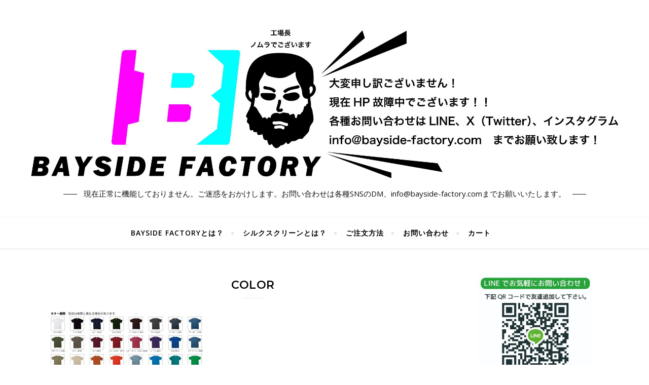

--- FILE ---
content_type: text/html; charset=UTF-8
request_url: https://bayside-factory.com/?attachment_id=1119
body_size: 69007
content:
<!DOCTYPE html>
<html dir="ltr" lang="ja">
<head>
	<meta charset="UTF-8">
	<meta name="viewport" content="width=device-width, initial-scale=1.0" />
	<link rel="profile" href="http://gmpg.org/xfn/11">

<title>color | BAYSIDE FACTORY</title>

		<!-- All in One SEO 4.9.3 - aioseo.com -->
	<meta name="robots" content="max-image-preview:large" />
	<meta name="author" content="test test"/>
	<link rel="canonical" href="https://bayside-factory.com/?attachment_id=1119" />
	<meta name="generator" content="All in One SEO (AIOSEO) 4.9.3" />
		<script type="application/ld+json" class="aioseo-schema">
			{"@context":"https:\/\/schema.org","@graph":[{"@type":"BreadcrumbList","@id":"https:\/\/bayside-factory.com\/?attachment_id=1119#breadcrumblist","itemListElement":[{"@type":"ListItem","@id":"https:\/\/bayside-factory.com#listItem","position":1,"name":"Home","item":"https:\/\/bayside-factory.com","nextItem":{"@type":"ListItem","@id":"https:\/\/bayside-factory.com\/?attachment_id=1119#listItem","name":"color"}},{"@type":"ListItem","@id":"https:\/\/bayside-factory.com\/?attachment_id=1119#listItem","position":2,"name":"color","previousItem":{"@type":"ListItem","@id":"https:\/\/bayside-factory.com#listItem","name":"Home"}}]},{"@type":"ItemPage","@id":"https:\/\/bayside-factory.com\/?attachment_id=1119#itempage","url":"https:\/\/bayside-factory.com\/?attachment_id=1119","name":"color | BAYSIDE FACTORY","inLanguage":"ja","isPartOf":{"@id":"https:\/\/bayside-factory.com\/#website"},"breadcrumb":{"@id":"https:\/\/bayside-factory.com\/?attachment_id=1119#breadcrumblist"},"author":{"@id":"https:\/\/bayside-factory.com\/archives\/author\/wpmaster#author"},"creator":{"@id":"https:\/\/bayside-factory.com\/archives\/author\/wpmaster#author"},"datePublished":"2022-01-02T16:10:11+09:00","dateModified":"2022-01-02T16:10:11+09:00"},{"@type":"Organization","@id":"https:\/\/bayside-factory.com\/#organization","name":"BAYSIDE FACTORY","description":"\u73fe\u5728\u6b63\u5e38\u306b\u6a5f\u80fd\u3057\u3066\u304a\u308a\u307e\u305b\u3093\u3002\u3054\u8ff7\u60d1\u3092\u304a\u304b\u3051\u3057\u307e\u3059\u3002\u304a\u554f\u3044\u5408\u308f\u305b\u306f\u5404\u7a2eSNS\u306eDM\u3001info@bayside-factory.com\u307e\u3067\u304a\u9858\u3044\u3044\u305f\u3057\u307e\u3059\u3002","url":"https:\/\/bayside-factory.com\/","logo":{"@type":"ImageObject","url":"https:\/\/bayside-factory.com\/wp\/wp-content\/uploads\/2024\/03\/cropped-\u30d8\u30c3\u30c0\u30fc\u6545\u969c\u4e2d.jpg","@id":"https:\/\/bayside-factory.com\/?attachment_id=1119\/#organizationLogo","width":2231,"height":604,"caption":"\u5927\u5909\u7533\u3057\u8a33\u3054\u3056\u3044\u307e\u305b\u3093\uff01\u0003\u73fe\u5728HP\u6545\u969c\u4e2d\u3067\u3054\u3056\u3044\u307e\u3059\uff01\uff01\u0003\u5404\u7a2e\u304a\u554f\u3044\u5408\u308f\u305b\u306fLINE\u3001X\uff08Twitter\uff09\u3001\u30a4\u30f3\u30b9\u30bf\u30b0\u30e9\u30e0\u0003info@bayside-factory.com\u3000\u307e\u3067\u304a\u9858\u3044\u81f4\u3057\u307e\u3059\uff01"},"image":{"@id":"https:\/\/bayside-factory.com\/?attachment_id=1119\/#organizationLogo"}},{"@type":"Person","@id":"https:\/\/bayside-factory.com\/archives\/author\/wpmaster#author","url":"https:\/\/bayside-factory.com\/archives\/author\/wpmaster","name":"test test","image":{"@type":"ImageObject","@id":"https:\/\/bayside-factory.com\/?attachment_id=1119#authorImage","url":"https:\/\/secure.gravatar.com\/avatar\/cdea011d195c06aefbe38a5b5cdc064a9dc1554bd41c643f8e11ec406a86a9ed?s=96&d=mm&r=g","width":96,"height":96,"caption":"test test"}},{"@type":"WebSite","@id":"https:\/\/bayside-factory.com\/#website","url":"https:\/\/bayside-factory.com\/","name":"BAYSIDE FACTORY","description":"\u73fe\u5728\u6b63\u5e38\u306b\u6a5f\u80fd\u3057\u3066\u304a\u308a\u307e\u305b\u3093\u3002\u3054\u8ff7\u60d1\u3092\u304a\u304b\u3051\u3057\u307e\u3059\u3002\u304a\u554f\u3044\u5408\u308f\u305b\u306f\u5404\u7a2eSNS\u306eDM\u3001info@bayside-factory.com\u307e\u3067\u304a\u9858\u3044\u3044\u305f\u3057\u307e\u3059\u3002","inLanguage":"ja","publisher":{"@id":"https:\/\/bayside-factory.com\/#organization"}}]}
		</script>
		<!-- All in One SEO -->

<link rel='dns-prefetch' href='//cdn.jsdelivr.net' />
<link rel='dns-prefetch' href='//fonts.googleapis.com' />
<link rel="alternate" type="application/rss+xml" title="BAYSIDE FACTORY &raquo; フィード" href="https://bayside-factory.com/feed" />
<link rel="alternate" type="application/rss+xml" title="BAYSIDE FACTORY &raquo; コメントフィード" href="https://bayside-factory.com/comments/feed" />
<link rel="alternate" title="oEmbed (JSON)" type="application/json+oembed" href="https://bayside-factory.com/wp-json/oembed/1.0/embed?url=https%3A%2F%2Fbayside-factory.com%2F%3Fattachment_id%3D1119" />
<link rel="alternate" title="oEmbed (XML)" type="text/xml+oembed" href="https://bayside-factory.com/wp-json/oembed/1.0/embed?url=https%3A%2F%2Fbayside-factory.com%2F%3Fattachment_id%3D1119&#038;format=xml" />
<style id='wp-img-auto-sizes-contain-inline-css' type='text/css'>
img:is([sizes=auto i],[sizes^="auto," i]){contain-intrinsic-size:3000px 1500px}
/*# sourceURL=wp-img-auto-sizes-contain-inline-css */
</style>
<style id='wp-emoji-styles-inline-css' type='text/css'>

	img.wp-smiley, img.emoji {
		display: inline !important;
		border: none !important;
		box-shadow: none !important;
		height: 1em !important;
		width: 1em !important;
		margin: 0 0.07em !important;
		vertical-align: -0.1em !important;
		background: none !important;
		padding: 0 !important;
	}
/*# sourceURL=wp-emoji-styles-inline-css */
</style>
<link rel='stylesheet' id='wp-block-library-css' href='https://bayside-factory.com/wp/wp-includes/css/dist/block-library/style.min.css?ver=6.9' type='text/css' media='all' />
<style id='global-styles-inline-css' type='text/css'>
:root{--wp--preset--aspect-ratio--square: 1;--wp--preset--aspect-ratio--4-3: 4/3;--wp--preset--aspect-ratio--3-4: 3/4;--wp--preset--aspect-ratio--3-2: 3/2;--wp--preset--aspect-ratio--2-3: 2/3;--wp--preset--aspect-ratio--16-9: 16/9;--wp--preset--aspect-ratio--9-16: 9/16;--wp--preset--color--black: #000000;--wp--preset--color--cyan-bluish-gray: #abb8c3;--wp--preset--color--white: #ffffff;--wp--preset--color--pale-pink: #f78da7;--wp--preset--color--vivid-red: #cf2e2e;--wp--preset--color--luminous-vivid-orange: #ff6900;--wp--preset--color--luminous-vivid-amber: #fcb900;--wp--preset--color--light-green-cyan: #7bdcb5;--wp--preset--color--vivid-green-cyan: #00d084;--wp--preset--color--pale-cyan-blue: #8ed1fc;--wp--preset--color--vivid-cyan-blue: #0693e3;--wp--preset--color--vivid-purple: #9b51e0;--wp--preset--gradient--vivid-cyan-blue-to-vivid-purple: linear-gradient(135deg,rgb(6,147,227) 0%,rgb(155,81,224) 100%);--wp--preset--gradient--light-green-cyan-to-vivid-green-cyan: linear-gradient(135deg,rgb(122,220,180) 0%,rgb(0,208,130) 100%);--wp--preset--gradient--luminous-vivid-amber-to-luminous-vivid-orange: linear-gradient(135deg,rgb(252,185,0) 0%,rgb(255,105,0) 100%);--wp--preset--gradient--luminous-vivid-orange-to-vivid-red: linear-gradient(135deg,rgb(255,105,0) 0%,rgb(207,46,46) 100%);--wp--preset--gradient--very-light-gray-to-cyan-bluish-gray: linear-gradient(135deg,rgb(238,238,238) 0%,rgb(169,184,195) 100%);--wp--preset--gradient--cool-to-warm-spectrum: linear-gradient(135deg,rgb(74,234,220) 0%,rgb(151,120,209) 20%,rgb(207,42,186) 40%,rgb(238,44,130) 60%,rgb(251,105,98) 80%,rgb(254,248,76) 100%);--wp--preset--gradient--blush-light-purple: linear-gradient(135deg,rgb(255,206,236) 0%,rgb(152,150,240) 100%);--wp--preset--gradient--blush-bordeaux: linear-gradient(135deg,rgb(254,205,165) 0%,rgb(254,45,45) 50%,rgb(107,0,62) 100%);--wp--preset--gradient--luminous-dusk: linear-gradient(135deg,rgb(255,203,112) 0%,rgb(199,81,192) 50%,rgb(65,88,208) 100%);--wp--preset--gradient--pale-ocean: linear-gradient(135deg,rgb(255,245,203) 0%,rgb(182,227,212) 50%,rgb(51,167,181) 100%);--wp--preset--gradient--electric-grass: linear-gradient(135deg,rgb(202,248,128) 0%,rgb(113,206,126) 100%);--wp--preset--gradient--midnight: linear-gradient(135deg,rgb(2,3,129) 0%,rgb(40,116,252) 100%);--wp--preset--font-size--small: 13px;--wp--preset--font-size--medium: 20px;--wp--preset--font-size--large: 36px;--wp--preset--font-size--x-large: 42px;--wp--preset--spacing--20: 0.44rem;--wp--preset--spacing--30: 0.67rem;--wp--preset--spacing--40: 1rem;--wp--preset--spacing--50: 1.5rem;--wp--preset--spacing--60: 2.25rem;--wp--preset--spacing--70: 3.38rem;--wp--preset--spacing--80: 5.06rem;--wp--preset--shadow--natural: 6px 6px 9px rgba(0, 0, 0, 0.2);--wp--preset--shadow--deep: 12px 12px 50px rgba(0, 0, 0, 0.4);--wp--preset--shadow--sharp: 6px 6px 0px rgba(0, 0, 0, 0.2);--wp--preset--shadow--outlined: 6px 6px 0px -3px rgb(255, 255, 255), 6px 6px rgb(0, 0, 0);--wp--preset--shadow--crisp: 6px 6px 0px rgb(0, 0, 0);}:where(.is-layout-flex){gap: 0.5em;}:where(.is-layout-grid){gap: 0.5em;}body .is-layout-flex{display: flex;}.is-layout-flex{flex-wrap: wrap;align-items: center;}.is-layout-flex > :is(*, div){margin: 0;}body .is-layout-grid{display: grid;}.is-layout-grid > :is(*, div){margin: 0;}:where(.wp-block-columns.is-layout-flex){gap: 2em;}:where(.wp-block-columns.is-layout-grid){gap: 2em;}:where(.wp-block-post-template.is-layout-flex){gap: 1.25em;}:where(.wp-block-post-template.is-layout-grid){gap: 1.25em;}.has-black-color{color: var(--wp--preset--color--black) !important;}.has-cyan-bluish-gray-color{color: var(--wp--preset--color--cyan-bluish-gray) !important;}.has-white-color{color: var(--wp--preset--color--white) !important;}.has-pale-pink-color{color: var(--wp--preset--color--pale-pink) !important;}.has-vivid-red-color{color: var(--wp--preset--color--vivid-red) !important;}.has-luminous-vivid-orange-color{color: var(--wp--preset--color--luminous-vivid-orange) !important;}.has-luminous-vivid-amber-color{color: var(--wp--preset--color--luminous-vivid-amber) !important;}.has-light-green-cyan-color{color: var(--wp--preset--color--light-green-cyan) !important;}.has-vivid-green-cyan-color{color: var(--wp--preset--color--vivid-green-cyan) !important;}.has-pale-cyan-blue-color{color: var(--wp--preset--color--pale-cyan-blue) !important;}.has-vivid-cyan-blue-color{color: var(--wp--preset--color--vivid-cyan-blue) !important;}.has-vivid-purple-color{color: var(--wp--preset--color--vivid-purple) !important;}.has-black-background-color{background-color: var(--wp--preset--color--black) !important;}.has-cyan-bluish-gray-background-color{background-color: var(--wp--preset--color--cyan-bluish-gray) !important;}.has-white-background-color{background-color: var(--wp--preset--color--white) !important;}.has-pale-pink-background-color{background-color: var(--wp--preset--color--pale-pink) !important;}.has-vivid-red-background-color{background-color: var(--wp--preset--color--vivid-red) !important;}.has-luminous-vivid-orange-background-color{background-color: var(--wp--preset--color--luminous-vivid-orange) !important;}.has-luminous-vivid-amber-background-color{background-color: var(--wp--preset--color--luminous-vivid-amber) !important;}.has-light-green-cyan-background-color{background-color: var(--wp--preset--color--light-green-cyan) !important;}.has-vivid-green-cyan-background-color{background-color: var(--wp--preset--color--vivid-green-cyan) !important;}.has-pale-cyan-blue-background-color{background-color: var(--wp--preset--color--pale-cyan-blue) !important;}.has-vivid-cyan-blue-background-color{background-color: var(--wp--preset--color--vivid-cyan-blue) !important;}.has-vivid-purple-background-color{background-color: var(--wp--preset--color--vivid-purple) !important;}.has-black-border-color{border-color: var(--wp--preset--color--black) !important;}.has-cyan-bluish-gray-border-color{border-color: var(--wp--preset--color--cyan-bluish-gray) !important;}.has-white-border-color{border-color: var(--wp--preset--color--white) !important;}.has-pale-pink-border-color{border-color: var(--wp--preset--color--pale-pink) !important;}.has-vivid-red-border-color{border-color: var(--wp--preset--color--vivid-red) !important;}.has-luminous-vivid-orange-border-color{border-color: var(--wp--preset--color--luminous-vivid-orange) !important;}.has-luminous-vivid-amber-border-color{border-color: var(--wp--preset--color--luminous-vivid-amber) !important;}.has-light-green-cyan-border-color{border-color: var(--wp--preset--color--light-green-cyan) !important;}.has-vivid-green-cyan-border-color{border-color: var(--wp--preset--color--vivid-green-cyan) !important;}.has-pale-cyan-blue-border-color{border-color: var(--wp--preset--color--pale-cyan-blue) !important;}.has-vivid-cyan-blue-border-color{border-color: var(--wp--preset--color--vivid-cyan-blue) !important;}.has-vivid-purple-border-color{border-color: var(--wp--preset--color--vivid-purple) !important;}.has-vivid-cyan-blue-to-vivid-purple-gradient-background{background: var(--wp--preset--gradient--vivid-cyan-blue-to-vivid-purple) !important;}.has-light-green-cyan-to-vivid-green-cyan-gradient-background{background: var(--wp--preset--gradient--light-green-cyan-to-vivid-green-cyan) !important;}.has-luminous-vivid-amber-to-luminous-vivid-orange-gradient-background{background: var(--wp--preset--gradient--luminous-vivid-amber-to-luminous-vivid-orange) !important;}.has-luminous-vivid-orange-to-vivid-red-gradient-background{background: var(--wp--preset--gradient--luminous-vivid-orange-to-vivid-red) !important;}.has-very-light-gray-to-cyan-bluish-gray-gradient-background{background: var(--wp--preset--gradient--very-light-gray-to-cyan-bluish-gray) !important;}.has-cool-to-warm-spectrum-gradient-background{background: var(--wp--preset--gradient--cool-to-warm-spectrum) !important;}.has-blush-light-purple-gradient-background{background: var(--wp--preset--gradient--blush-light-purple) !important;}.has-blush-bordeaux-gradient-background{background: var(--wp--preset--gradient--blush-bordeaux) !important;}.has-luminous-dusk-gradient-background{background: var(--wp--preset--gradient--luminous-dusk) !important;}.has-pale-ocean-gradient-background{background: var(--wp--preset--gradient--pale-ocean) !important;}.has-electric-grass-gradient-background{background: var(--wp--preset--gradient--electric-grass) !important;}.has-midnight-gradient-background{background: var(--wp--preset--gradient--midnight) !important;}.has-small-font-size{font-size: var(--wp--preset--font-size--small) !important;}.has-medium-font-size{font-size: var(--wp--preset--font-size--medium) !important;}.has-large-font-size{font-size: var(--wp--preset--font-size--large) !important;}.has-x-large-font-size{font-size: var(--wp--preset--font-size--x-large) !important;}
/*# sourceURL=global-styles-inline-css */
</style>

<style id='classic-theme-styles-inline-css' type='text/css'>
/*! This file is auto-generated */
.wp-block-button__link{color:#fff;background-color:#32373c;border-radius:9999px;box-shadow:none;text-decoration:none;padding:calc(.667em + 2px) calc(1.333em + 2px);font-size:1.125em}.wp-block-file__button{background:#32373c;color:#fff;text-decoration:none}
/*# sourceURL=/wp-includes/css/classic-themes.min.css */
</style>
<link rel='stylesheet' id='wpdm-fonticon-css' href='https://bayside-factory.com/wp/wp-content/plugins/download-manager/assets/wpdm-iconfont/css/wpdm-icons.css?ver=6.9' type='text/css' media='all' />
<link rel='stylesheet' id='wpdm-front-css' href='https://bayside-factory.com/wp/wp-content/plugins/download-manager/assets/css/front.min.css?ver=6.9' type='text/css' media='all' />
<link rel='stylesheet' id='woocommerce-layout-css' href='https://bayside-factory.com/wp/wp-content/plugins/woocommerce/assets/css/woocommerce-layout.css?ver=7.6.1' type='text/css' media='all' />
<link rel='stylesheet' id='woocommerce-smallscreen-css' href='https://bayside-factory.com/wp/wp-content/plugins/woocommerce/assets/css/woocommerce-smallscreen.css?ver=7.6.1' type='text/css' media='only screen and (max-width: 768px)' />
<link rel='stylesheet' id='woocommerce-general-css' href='https://bayside-factory.com/wp/wp-content/plugins/woocommerce/assets/css/woocommerce.css?ver=7.6.1' type='text/css' media='all' />
<style id='woocommerce-inline-inline-css' type='text/css'>
.woocommerce form .form-row .required { visibility: visible; }
/*# sourceURL=woocommerce-inline-inline-css */
</style>
<link rel='stylesheet' id='bard-style-css' href='https://bayside-factory.com/wp/wp-content/themes/bard/style.css?ver=1.4.9.8' type='text/css' media='all' />
<link rel='stylesheet' id='fontawesome-css' href='https://bayside-factory.com/wp/wp-content/themes/bard/assets/css/fontawesome/all.min.css?ver=6.9' type='text/css' media='all' />
<link rel='stylesheet' id='fontello-css' href='https://bayside-factory.com/wp/wp-content/themes/bard/assets/css/fontello.css?ver=6.9' type='text/css' media='all' />
<link rel='stylesheet' id='slick-css' href='https://bayside-factory.com/wp/wp-content/themes/bard/assets/css/slick.css?ver=6.9' type='text/css' media='all' />
<link rel='stylesheet' id='scrollbar-css' href='https://bayside-factory.com/wp/wp-content/themes/bard/assets/css/perfect-scrollbar.css?ver=6.9' type='text/css' media='all' />
<link rel='stylesheet' id='bard-woocommerce-css' href='https://bayside-factory.com/wp/wp-content/themes/bard/assets/css/woocommerce.css?ver=6.9' type='text/css' media='all' />
<link rel='stylesheet' id='bard-responsive-css' href='https://bayside-factory.com/wp/wp-content/themes/bard/assets/css/responsive.css?ver=6.9' type='text/css' media='all' />
<link rel='stylesheet' id='bard-montserratr-font-css' href='//fonts.googleapis.com/css?family=Montserrat%3A300%2C300i%2C400%2C400i%2C500%2C500i%2C600%2C600i%2C700%2C700i&#038;ver=1.0.0' type='text/css' media='all' />
<link rel='stylesheet' id='bard-opensans-font-css' href='//fonts.googleapis.com/css?family=Open+Sans%3A400%2C400i%2C600%2C600i%2C700%2C700i&#038;ver=1.0.0' type='text/css' media='all' />
<link rel='stylesheet' id='bard-arizonia-font-css' href='//fonts.googleapis.com/css?family=Arizonia%3A300%2C300i%2C400%2C400i%2C500%2C500i%2C600%2C600i%2C700%2C700i&#038;ver=1.0.0' type='text/css' media='all' />
<script type="text/javascript" src="https://bayside-factory.com/wp/wp-includes/js/jquery/jquery.min.js?ver=3.7.1" id="jquery-core-js"></script>
<script type="text/javascript" src="https://bayside-factory.com/wp/wp-includes/js/jquery/jquery-migrate.min.js?ver=3.4.1" id="jquery-migrate-js"></script>
<script type="text/javascript" src="https://bayside-factory.com/wp/wp-content/plugins/download-manager/assets/js/wpdm.min.js?ver=6.9" id="wpdm-frontend-js-js"></script>
<script type="text/javascript" id="wpdm-frontjs-js-extra">
/* <![CDATA[ */
var wpdm_url = {"home":"https://bayside-factory.com/","site":"https://bayside-factory.com/wp/","ajax":"https://bayside-factory.com/wp/wp-admin/admin-ajax.php"};
var wpdm_js = {"spinner":"\u003Ci class=\"wpdm-icon wpdm-sun wpdm-spin\"\u003E\u003C/i\u003E","client_id":"7aaf7c19f6f7a8bda13db07954cc6be4"};
var wpdm_strings = {"pass_var":"\u30d1\u30b9\u30ef\u30fc\u30c9\u78ba\u8a8d\u5b8c\u4e86 !","pass_var_q":"\u30c0\u30a6\u30f3\u30ed\u30fc\u30c9\u3092\u958b\u59cb\u3059\u308b\u306b\u306f\u3001\u6b21\u306e\u30dc\u30bf\u30f3\u3092\u30af\u30ea\u30c3\u30af\u3057\u3066\u304f\u3060\u3055\u3044\u3002","start_dl":"\u30c0\u30a6\u30f3\u30ed\u30fc\u30c9\u958b\u59cb"};
//# sourceURL=wpdm-frontjs-js-extra
/* ]]> */
</script>
<script type="text/javascript" src="https://bayside-factory.com/wp/wp-content/plugins/download-manager/assets/js/front.min.js?ver=3.3.40" id="wpdm-frontjs-js"></script>
<link rel="https://api.w.org/" href="https://bayside-factory.com/wp-json/" /><link rel="alternate" title="JSON" type="application/json" href="https://bayside-factory.com/wp-json/wp/v2/media/1119" /><link rel="EditURI" type="application/rsd+xml" title="RSD" href="https://bayside-factory.com/wp/xmlrpc.php?rsd" />
<meta name="generator" content="WordPress 6.9" />
<meta name="generator" content="WooCommerce 7.6.1" />
<link rel='shortlink' href='https://bayside-factory.com/?p=1119' />
<style id="bard_dynamic_css">body {background-color: #ffffff;}#top-bar {background-color: #ffffff;}#top-bar a {color: #000000;}#top-bar a:hover,#top-bar li.current-menu-item > a,#top-bar li.current-menu-ancestor > a,#top-bar .sub-menu li.current-menu-item > a,#top-bar .sub-menu li.current-menu-ancestor> a {color: #00a9ff;}#top-menu .sub-menu,#top-menu .sub-menu a {background-color: #ffffff;border-color: rgba(0,0,0, 0.05);}.header-logo a,.site-description,.header-socials-icon {color: #111;}.site-description:before,.site-description:after {background: #111;}.header-logo a:hover,.header-socials-icon:hover {color: #111111;}.entry-header {background-color: #ffffff;}#main-nav {background-color: #ffffff;box-shadow: 0px 1px 5px rgba(0,0,0, 0.1);}#main-nav a,#main-nav i,#main-nav #s {color: #000000;}.main-nav-sidebar div span,.sidebar-alt-close-btn span,.btn-tooltip {background-color: #000000;}.btn-tooltip:before {border-top-color: #000000;}#main-nav a:hover,#main-nav i:hover,#main-nav li.current-menu-item > a,#main-nav li.current-menu-ancestor > a,#main-nav .sub-menu li.current-menu-item > a,#main-nav .sub-menu li.current-menu-ancestor > a {color: #00a9ff;}.main-nav-sidebar:hover div span {background-color: #00a9ff;}#main-menu .sub-menu,#main-menu .sub-menu a {background-color: #ffffff;border-color: rgba(0,0,0, 0.05);}#main-nav #s {background-color: #ffffff;}#main-nav #s::-webkit-input-placeholder { /* Chrome/Opera/Safari */color: rgba(0,0,0, 0.7);}#main-nav #s::-moz-placeholder { /* Firefox 19+ */color: rgba(0,0,0, 0.7);}#main-nav #s:-ms-input-placeholder { /* IE 10+ */color: rgba(0,0,0, 0.7);}#main-nav #s:-moz-placeholder { /* Firefox 18- */color: rgba(0,0,0, 0.7);}/* Background */.sidebar-alt,.main-content,.featured-slider-area,#featured-links,.page-content select,.page-content input,.page-content textarea {background-color: #ffffff;}.featured-link .cv-inner {border-color: rgba(255,255,255, 0.4);}.featured-link:hover .cv-inner {border-color: rgba(255,255,255, 0.8);}#featured-links h6 {background-color: #ffffff;color: #000000;}/* Text */.page-content,.page-content select,.page-content input,.page-content textarea,.page-content .post-author a,.page-content .bard-widget a,.page-content .comment-author {color: #464646;}/* Title */.page-content h1,.page-content h2,.page-content h3,.page-content h4,.page-content h5,.page-content h6,.page-content .post-title a,.page-content .post-author a,.page-content .author-description h3 a,.page-content .related-posts h5 a,.page-content .blog-pagination .previous-page a,.page-content .blog-pagination .next-page a,blockquote,.page-content .post-share a,.page-content .read-more a {color: #030303;}.widget_wysija .widget-title h4:after {background-color: #030303;}.page-content .read-more a:hover,.page-content .post-title a:hover {color: rgba(3,3,3, 0.75);}/* Meta */.page-content .post-author,.page-content .post-comments,.page-content .post-date,.page-content .post-meta,.page-content .post-meta a,.page-content .related-post-date,.page-content .comment-meta a,.page-content .author-share a,.page-content .post-tags a,.page-content .tagcloud a,.widget_categories li,.widget_archive li,.ahse-subscribe-box p,.rpwwt-post-author,.rpwwt-post-categories,.rpwwt-post-date,.rpwwt-post-comments-number,.copyright-info,#page-footer .copyright-info a,.footer-menu-container,#page-footer .footer-menu-container a,.single-navigation span,.comment-notes {color: #a1a1a1;}.page-content input::-webkit-input-placeholder { /* Chrome/Opera/Safari */color: #a1a1a1;}.page-content input::-moz-placeholder { /* Firefox 19+ */color: #a1a1a1;}.page-content input:-ms-input-placeholder { /* IE 10+ */color: #a1a1a1;}.page-content input:-moz-placeholder { /* Firefox 18- */color: #a1a1a1;}/* Accent */a,.post-categories,#page-wrap .bard-widget.widget_text a,.scrolltop,.required {color: #00a9ff;}/* Disable TMP.page-content .elementor a,.page-content .elementor a:hover {color: inherit;}*/.ps-container > .ps-scrollbar-y-rail > .ps-scrollbar-y,.read-more a:after {background: #00a9ff;}a:hover,.scrolltop:hover {color: rgba(0,169,255, 0.8);}blockquote {border-color: #00a9ff;}.widget-title h4 {border-top-color: #00a9ff;}/* Selection */::-moz-selection {color: #ffffff;background: #00a9ff;}::selection {color: #ffffff;background: #00a9ff;}/* Border */.page-content .post-footer,.blog-list-style,.page-content .author-description,.page-content .related-posts,.page-content .entry-comments,.page-content .bard-widget li,.page-content #wp-calendar,.page-content #wp-calendar caption,.page-content #wp-calendar tbody td,.page-content .widget_nav_menu li a,.page-content .tagcloud a,.page-content select,.page-content input,.page-content textarea,.post-tags a,.gallery-caption,.wp-caption-text,table tr,table th,table td,pre,.single-navigation {border-color: #e8e8e8;}#main-menu > li:after,.border-divider,hr {background-color: #e8e8e8;}/* Buttons */.widget_search .svg-fa-wrap,.widget_search #searchsubmit,.wp-block-search button,.page-content .submit,.page-content .blog-pagination.numeric a,.page-content .post-password-form input[type="submit"],.page-content .wpcf7 [type="submit"] {color: #ffffff;background-color: #333333;}.page-content .submit:hover,.page-content .blog-pagination.numeric a:hover,.page-content .blog-pagination.numeric span,.page-content .bard-subscribe-box input[type="submit"],.page-content .widget_wysija input[type="submit"],.page-content .post-password-form input[type="submit"]:hover,.page-content .wpcf7 [type="submit"]:hover {color: #ffffff;background-color: #00a9ff;}/* Image Overlay */.image-overlay,#infscr-loading,.page-content h4.image-overlay {color: #ffffff;background-color: rgba(73,73,73, 0.2);}.image-overlay a,.post-slider .prev-arrow,.post-slider .next-arrow,.page-content .image-overlay a,#featured-slider .slider-dots {color: #ffffff;}.slide-caption {background: rgba(255,255,255, 0.95);}#featured-slider .prev-arrow,#featured-slider .next-arrow,#featured-slider .slick-active,.slider-title:after {background: #ffffff;}.footer-socials,.footer-widgets {background: #ffffff;}.instagram-title {background: rgba(255,255,255, 0.85);}#page-footer,#page-footer a,#page-footer select,#page-footer input,#page-footer textarea {color: #222222;}#page-footer #s::-webkit-input-placeholder { /* Chrome/Opera/Safari */color: #222222;}#page-footer #s::-moz-placeholder { /* Firefox 19+ */color: #222222;}#page-footer #s:-ms-input-placeholder { /* IE 10+ */color: #222222;}#page-footer #s:-moz-placeholder { /* Firefox 18- */color: #222222;}/* Title */#page-footer h1,#page-footer h2,#page-footer h3,#page-footer h4,#page-footer h5,#page-footer h6,#page-footer .footer-socials a{color: #111111;}#page-footer a:hover {color: #00a9ff;}/* Border */#page-footer a,#page-footer .bard-widget li,#page-footer #wp-calendar,#page-footer #wp-calendar caption,#page-footer #wp-calendar tbody td,#page-footer .widget_nav_menu li a,#page-footer select,#page-footer input,#page-footer textarea,#page-footer .widget-title h4:before,#page-footer .widget-title h4:after,.alt-widget-title,.footer-widgets {border-color: #e8e8e8;}.sticky,.footer-copyright,.bard-widget.widget_wysija {background-color: #f6f6f6;}.bard-preloader-wrap {background-color: #ffffff;}.boxed-wrapper {max-width: 1160px;}.sidebar-alt {max-width: 320px;left: -320px; padding: 85px 35px 0px;}.sidebar-left,.sidebar-right {width: 282px;}.main-container {width: calc(100% - 282px);width: -webkit-calc(100% - 282px);}#top-bar > div,#main-nav > div,#featured-links,.main-content,.page-footer-inner,.featured-slider-area.boxed-wrapper {padding-left: 40px;padding-right: 40px;}.bard-instagram-widget #sb_instagram {max-width: none !important;}.bard-instagram-widget #sbi_images {display: -webkit-box;display: -ms-flexbox;display: flex;}.bard-instagram-widget #sbi_images .sbi_photo {height: auto !important;}.bard-instagram-widget #sbi_images .sbi_photo img {display: block !important;}.bard-widget #sbi_images .sbi_photo {height: auto !important;}.bard-widget #sbi_images .sbi_photo img {display: block !important;}@media screen and ( max-width: 979px ) {.top-bar-socials {float: none !important;}.top-bar-socials a {line-height: 40px !important;}}.entry-header {height: 450px;background-image: url();background-size: cover;}.entry-header {background-position: center center;}.logo-img {max-width: 1200px;}#main-nav {text-align: center;}.main-nav-icons {position: absolute;top: 0px;right: 40px;z-index: 2;}.main-nav-buttons {position: absolute;top: 0px;left: 40px;z-index: 1;}#main-menu {padding-left: 0 !important;}#featured-links .featured-link {margin-right: 25px;}#featured-links .featured-link:last-of-type {margin-right: 0;}#featured-links .featured-link {width: calc( (100% - -25px) / 0 - 1px);width: -webkit-calc( (100% - -25px) / 0- 1px);}.featured-link:nth-child(1) .cv-inner {display: none;}.featured-link:nth-child(2) .cv-inner {display: none;}.featured-link:nth-child(3) .cv-inner {display: none;}.blog-grid > li {display: inline-block;vertical-align: top;margin-right: 32px;margin-bottom: 35px;}.blog-grid > li.blog-grid-style {width: calc((100% - 32px ) /2 - 1px);width: -webkit-calc((100% - 32px ) /2 - 1px);}@media screen and ( min-width: 979px ) {.blog-grid > .blog-list-style:nth-last-of-type(-n+1) {margin-bottom: 0;}.blog-grid > .blog-grid-style:nth-last-of-type(-n+2) { margin-bottom: 0;}}@media screen and ( max-width: 640px ) {.blog-grid > li:nth-last-of-type(-n+1) {margin-bottom: 0;}}.blog-grid > li:nth-of-type(2n+2) {margin-right: 0;}.sidebar-right {padding-left: 32px;}@media screen and ( max-width: 768px ) {#featured-links {display: none;}}@media screen and ( max-width: 640px ) {.related-posts {display: none;}}.header-logo a {font-family: 'Arizonia';}#top-menu li a {font-family: 'Open Sans';}#main-menu li a {font-family: 'Open Sans';}#mobile-menu li {font-family: 'Open Sans';}#top-menu li a,#main-menu li a,#mobile-menu li {text-transform: uppercase;}.footer-widgets .page-footer-inner > .bard-widget {width: 30%;margin-right: 5%;}.footer-widgets .page-footer-inner > .bard-widget:nth-child(3n+3) {margin-right: 0;}.footer-widgets .page-footer-inner > .bard-widget:nth-child(3n+4) {clear: both;}.woocommerce div.product .stock,.woocommerce div.product p.price,.woocommerce div.product span.price,.woocommerce ul.products li.product .price,.woocommerce-Reviews .woocommerce-review__author,.woocommerce form .form-row .required,.woocommerce form .form-row.woocommerce-invalid label,.woocommerce .page-content div.product .woocommerce-tabs ul.tabs li a {color: #464646;}.woocommerce a.remove:hover {color: #464646 !important;}.woocommerce a.remove,.woocommerce .product_meta,.page-content .woocommerce-breadcrumb,.page-content .woocommerce-review-link,.page-content .woocommerce-breadcrumb a,.page-content .woocommerce-MyAccount-navigation-link a,.woocommerce .woocommerce-info:before,.woocommerce .page-content .woocommerce-result-count,.woocommerce-page .page-content .woocommerce-result-count,.woocommerce-Reviews .woocommerce-review__published-date,.woocommerce .product_list_widget .quantity,.woocommerce .widget_products .amount,.woocommerce .widget_price_filter .price_slider_amount,.woocommerce .widget_recently_viewed_products .amount,.woocommerce .widget_top_rated_products .amount,.woocommerce .widget_recent_reviews .reviewer {color: #a1a1a1;}.woocommerce a.remove {color: #a1a1a1 !important;}p.demo_store,.woocommerce-store-notice,.woocommerce span.onsale { background-color: #00a9ff;}.woocommerce .star-rating::before,.woocommerce .star-rating span::before,.woocommerce .page-content ul.products li.product .button,.page-content .woocommerce ul.products li.product .button,.page-content .woocommerce-MyAccount-navigation-link.is-active a,.page-content .woocommerce-MyAccount-navigation-link a:hover,.woocommerce-message::before { color: #00a9ff;}.woocommerce form.login,.woocommerce form.register,.woocommerce-account fieldset,.woocommerce form.checkout_coupon,.woocommerce .woocommerce-info,.woocommerce .woocommerce-error,.woocommerce .woocommerce-message,.woocommerce .widget_shopping_cart .total,.woocommerce.widget_shopping_cart .total,.woocommerce-Reviews .comment_container,.woocommerce-cart #payment ul.payment_methods,#add_payment_method #payment ul.payment_methods,.woocommerce-checkout #payment ul.payment_methods,.woocommerce div.product .woocommerce-tabs ul.tabs::before,.woocommerce div.product .woocommerce-tabs ul.tabs::after,.woocommerce div.product .woocommerce-tabs ul.tabs li,.woocommerce .woocommerce-MyAccount-navigation-link,.select2-container--default .select2-selection--single {border-color: #e8e8e8;}.woocommerce-cart #payment,#add_payment_method #payment,.woocommerce-checkout #payment,.woocommerce .woocommerce-info,.woocommerce .woocommerce-error,.woocommerce .woocommerce-message,.woocommerce div.product .woocommerce-tabs ul.tabs li {background-color: rgba(232,232,232, 0.3);}.woocommerce-cart #payment div.payment_box::before,#add_payment_method #payment div.payment_box::before,.woocommerce-checkout #payment div.payment_box::before {border-color: rgba(232,232,232, 0.5);}.woocommerce-cart #payment div.payment_box,#add_payment_method #payment div.payment_box,.woocommerce-checkout #payment div.payment_box {background-color: rgba(232,232,232, 0.5);}.page-content .woocommerce input.button,.page-content .woocommerce a.button,.page-content .woocommerce a.button.alt,.page-content .woocommerce button.button.alt,.page-content .woocommerce input.button.alt,.page-content .woocommerce #respond input#submit.alt,.woocommerce .page-content .widget_product_search input[type="submit"],.woocommerce .page-content .woocommerce-message .button,.woocommerce .page-content a.button.alt,.woocommerce .page-content button.button.alt,.woocommerce .page-content #respond input#submit,.woocommerce .page-content .widget_price_filter .button,.woocommerce .page-content .woocommerce-message .button,.woocommerce-page .page-content .woocommerce-message .button {color: #ffffff;background-color: #333333;}.page-content .woocommerce input.button:hover,.page-content .woocommerce a.button:hover,.page-content .woocommerce a.button.alt:hover,.page-content .woocommerce button.button.alt:hover,.page-content .woocommerce input.button.alt:hover,.page-content .woocommerce #respond input#submit.alt:hover,.woocommerce .page-content .woocommerce-message .button:hover,.woocommerce .page-content a.button.alt:hover,.woocommerce .page-content button.button.alt:hover,.woocommerce .page-content #respond input#submit:hover,.woocommerce .page-content .widget_price_filter .button:hover,.woocommerce .page-content .woocommerce-message .button:hover,.woocommerce-page .page-content .woocommerce-message .button:hover {color: #ffffff;background-color: #00a9ff;}#loadFacebookG{width:35px;height:35px;display:block;position:relative;margin:auto}.facebook_blockG{background-color:#00a9ff;border:1px solid #00a9ff;float:left;height:25px;margin-left:2px;width:7px;opacity:.1;animation-name:bounceG;-o-animation-name:bounceG;-ms-animation-name:bounceG;-webkit-animation-name:bounceG;-moz-animation-name:bounceG;animation-duration:1.235s;-o-animation-duration:1.235s;-ms-animation-duration:1.235s;-webkit-animation-duration:1.235s;-moz-animation-duration:1.235s;animation-iteration-count:infinite;-o-animation-iteration-count:infinite;-ms-animation-iteration-count:infinite;-webkit-animation-iteration-count:infinite;-moz-animation-iteration-count:infinite;animation-direction:normal;-o-animation-direction:normal;-ms-animation-direction:normal;-webkit-animation-direction:normal;-moz-animation-direction:normal;transform:scale(0.7);-o-transform:scale(0.7);-ms-transform:scale(0.7);-webkit-transform:scale(0.7);-moz-transform:scale(0.7)}#blockG_1{animation-delay:.3695s;-o-animation-delay:.3695s;-ms-animation-delay:.3695s;-webkit-animation-delay:.3695s;-moz-animation-delay:.3695s}#blockG_2{animation-delay:.496s;-o-animation-delay:.496s;-ms-animation-delay:.496s;-webkit-animation-delay:.496s;-moz-animation-delay:.496s}#blockG_3{animation-delay:.6125s;-o-animation-delay:.6125s;-ms-animation-delay:.6125s;-webkit-animation-delay:.6125s;-moz-animation-delay:.6125s}@keyframes bounceG{0%{transform:scale(1.2);opacity:1}100%{transform:scale(0.7);opacity:.1}}@-o-keyframes bounceG{0%{-o-transform:scale(1.2);opacity:1}100%{-o-transform:scale(0.7);opacity:.1}}@-ms-keyframes bounceG{0%{-ms-transform:scale(1.2);opacity:1}100%{-ms-transform:scale(0.7);opacity:.1}}@-webkit-keyframes bounceG{0%{-webkit-transform:scale(1.2);opacity:1}100%{-webkit-transform:scale(0.7);opacity:.1}}@-moz-keyframes bounceG{0%{-moz-transform:scale(1.2);opacity:1}100%{-moz-transform:scale(0.7);opacity:.1}}</style>	<noscript><style>.woocommerce-product-gallery{ opacity: 1 !important; }</style></noscript>
	<link rel="icon" href="https://bayside-factory.com/wp/wp-content/uploads/2018/08/cropped-BSF-TOP-32x32.png" sizes="32x32" />
<link rel="icon" href="https://bayside-factory.com/wp/wp-content/uploads/2018/08/cropped-BSF-TOP-192x192.png" sizes="192x192" />
<link rel="apple-touch-icon" href="https://bayside-factory.com/wp/wp-content/uploads/2018/08/cropped-BSF-TOP-180x180.png" />
<meta name="msapplication-TileImage" content="https://bayside-factory.com/wp/wp-content/uploads/2018/08/cropped-BSF-TOP-270x270.png" />
		<style type="text/css" id="wp-custom-css">
			.alpha a:hover img {
  opacity: 0.7;
  filter: alpha(opacity=70);
  -ms-filter: "alpha(opacity=70)";
}
img:hover {
   opacity: 0.75; /* 25％ほど透明にする */
}
		</style>
		<style id="kirki-inline-styles"></style><meta name="generator" content="WordPress Download Manager 3.3.40" />
                <style>
        /* WPDM Link Template Styles */        </style>
                <style>

            :root {
                --color-primary: #4a8eff;
                --color-primary-rgb: 74, 142, 255;
                --color-primary-hover: #5998ff;
                --color-primary-active: #3281ff;
                --clr-sec: #6c757d;
                --clr-sec-rgb: 108, 117, 125;
                --clr-sec-hover: #6c757d;
                --clr-sec-active: #6c757d;
                --color-secondary: #6c757d;
                --color-secondary-rgb: 108, 117, 125;
                --color-secondary-hover: #6c757d;
                --color-secondary-active: #6c757d;
                --color-success: #018e11;
                --color-success-rgb: 1, 142, 17;
                --color-success-hover: #0aad01;
                --color-success-active: #0c8c01;
                --color-info: #2CA8FF;
                --color-info-rgb: 44, 168, 255;
                --color-info-hover: #2CA8FF;
                --color-info-active: #2CA8FF;
                --color-warning: #FFB236;
                --color-warning-rgb: 255, 178, 54;
                --color-warning-hover: #FFB236;
                --color-warning-active: #FFB236;
                --color-danger: #ff5062;
                --color-danger-rgb: 255, 80, 98;
                --color-danger-hover: #ff5062;
                --color-danger-active: #ff5062;
                --color-green: #30b570;
                --color-blue: #0073ff;
                --color-purple: #8557D3;
                --color-red: #ff5062;
                --color-muted: rgba(69, 89, 122, 0.6);
                --wpdm-font: "Sen", -apple-system, BlinkMacSystemFont, "Segoe UI", Roboto, Helvetica, Arial, sans-serif, "Apple Color Emoji", "Segoe UI Emoji", "Segoe UI Symbol";
            }

            .wpdm-download-link.btn.btn-primary {
                border-radius: 4px;
            }


        </style>
        </head>

<body class="attachment wp-singular attachment-template-default single single-attachment postid-1119 attachmentid-1119 attachment-jpeg wp-custom-logo wp-embed-responsive wp-theme-bard theme-bard woocommerce-no-js metaslider-plugin">
	
	<!-- Preloader -->
	
	<!-- Page Wrapper -->
	<div id="page-wrap">

		<!-- Boxed Wrapper -->
		<div id="page-header" >

		
	<div class="entry-header" data-parallax="" data-image="">
		<div class="cv-outer">
		<div class="cv-inner">

			<div class="header-logo">
				
					
					<a href="https://bayside-factory.com/" title="BAYSIDE FACTORY" class="logo-img">
						<img src="https://bayside-factory.com/wp/wp-content/uploads/2024/03/cropped-ヘッダー故障中.jpg" width="2231" height="604" alt="BAYSIDE FACTORY">
					</a>

								
								
								<p class="site-description">現在正常に機能しておりません。ご迷惑をおかけします。お問い合わせは各種SNSのDM、info@bayside-factory.comまでお願いいたします。</p>
								
			</div>

			
		</div>
		</div>
	</div>

	
<div id="main-nav" class="clear-fix">

	<div class="boxed-wrapper">	
		
		<div class="main-nav-buttons">

			<!-- Alt Sidebar Icon -->
			
			<!-- Random Post Button -->			
						
		</div>

		<!-- Icons -->
		<div class="main-nav-icons">
					</div>


		<!-- Mobile Menu Button -->
		<span class="mobile-menu-btn">
			<i class="fas fa-chevron-down"></i>
		</span>

		<nav class="main-menu-container"><ul id="main-menu" class=""><li id="menu-item-209" class="menu-item menu-item-type-post_type menu-item-object-page menu-item-209"><a href="https://bayside-factory.com/bayside-factory%e3%81%a8%e3%81%af%ef%bc%9f">BAYSIDE FACTORYとは？</a></li>
<li id="menu-item-711" class="menu-item menu-item-type-post_type menu-item-object-page menu-item-711"><a href="https://bayside-factory.com/%e3%82%b7%e3%83%ab%e3%82%af%e3%82%b9%e3%82%af%e3%83%aa%e3%83%bc%e3%83%b3%e3%81%a8%e3%81%af%ef%bc%9f">シルクスクリーンとは？</a></li>
<li id="menu-item-210" class="menu-item menu-item-type-post_type menu-item-object-page menu-item-210"><a href="https://bayside-factory.com/%e3%81%94%e6%b3%a8%e6%96%87%e6%96%b9%e6%b3%95">ご注文方法</a></li>
<li id="menu-item-214" class="menu-item menu-item-type-post_type menu-item-object-page menu-item-214"><a href="https://bayside-factory.com/%e3%81%8a%e5%95%8f%e3%81%84%e5%90%88%e3%82%8f%e3%81%9b">お問い合わせ</a></li>
<li id="menu-item-657" class="menu-item menu-item-type-post_type menu-item-object-page menu-item-657"><a href="https://bayside-factory.com/cart">カート</a></li>
</ul></nav><nav class="mobile-menu-container"><ul id="mobile-menu" class=""><li class="menu-item menu-item-type-post_type menu-item-object-page menu-item-209"><a href="https://bayside-factory.com/bayside-factory%e3%81%a8%e3%81%af%ef%bc%9f">BAYSIDE FACTORYとは？</a></li>
<li class="menu-item menu-item-type-post_type menu-item-object-page menu-item-711"><a href="https://bayside-factory.com/%e3%82%b7%e3%83%ab%e3%82%af%e3%82%b9%e3%82%af%e3%83%aa%e3%83%bc%e3%83%b3%e3%81%a8%e3%81%af%ef%bc%9f">シルクスクリーンとは？</a></li>
<li class="menu-item menu-item-type-post_type menu-item-object-page menu-item-210"><a href="https://bayside-factory.com/%e3%81%94%e6%b3%a8%e6%96%87%e6%96%b9%e6%b3%95">ご注文方法</a></li>
<li class="menu-item menu-item-type-post_type menu-item-object-page menu-item-214"><a href="https://bayside-factory.com/%e3%81%8a%e5%95%8f%e3%81%84%e5%90%88%e3%82%8f%e3%81%9b">お問い合わせ</a></li>
<li class="menu-item menu-item-type-post_type menu-item-object-page menu-item-657"><a href="https://bayside-factory.com/cart">カート</a></li>
 </ul></nav>
	</div>

</div><!-- #main-nav -->


		</div><!-- .boxed-wrapper -->

		<!-- Page Content -->
		<div class="page-content">
			
			
<!-- Page Content -->
<div class="main-content clear-fix boxed-wrapper" data-sidebar-sticky="">


	
	<!-- Main Container -->
	<div class="main-container">

		<article id="post-1119" class="post-1119 attachment type-attachment status-inherit hentry">

	

		<div class="post-media">
			</div>
	
	<header class="post-header">

				<div class="post-categories"></div>
		
				<h1 class="post-title">color</h1>
				
		<span class="border-divider"></span>

		<div class="post-meta clear-fix">
					</span>
		
	</header>

	<div class="post-content">

		<p class="attachment"><a href='https://bayside-factory.com/wp/wp-content/uploads/2022/01/color-9-scaled.jpg'><img fetchpriority="high" decoding="async" width="300" height="227" src="https://bayside-factory.com/wp/wp-content/uploads/2022/01/color-9-300x227.jpg" class="attachment-medium size-medium" alt="" srcset="https://bayside-factory.com/wp/wp-content/uploads/2022/01/color-9-300x227.jpg 300w, https://bayside-factory.com/wp/wp-content/uploads/2022/01/color-9-scaled-600x454.jpg 600w, https://bayside-factory.com/wp/wp-content/uploads/2022/01/color-9-1024x776.jpg 1024w, https://bayside-factory.com/wp/wp-content/uploads/2022/01/color-9-768x582.jpg 768w, https://bayside-factory.com/wp/wp-content/uploads/2022/01/color-9-1536x1163.jpg 1536w, https://bayside-factory.com/wp/wp-content/uploads/2022/01/color-9-2048x1551.jpg 2048w, https://bayside-factory.com/wp/wp-content/uploads/2022/01/color-9-1140x863.jpg 1140w, https://bayside-factory.com/wp/wp-content/uploads/2022/01/color-9-500x380.jpg 500w, https://bayside-factory.com/wp/wp-content/uploads/2022/01/color-9-800x606.jpg 800w" sizes="(max-width: 300px) 100vw, 300px" /></a></p>
	</div>

	<footer class="post-footer">

		
		
				
	</footer>


</article>
<div class="single-navigation">
	<!-- Previous Post -->
	
	<!-- Next Post -->
	</div>
	</div><!-- .main-container -->


	
<div class="sidebar-right-wrap">
	<aside class="sidebar-right">
		<div id="text-4" class="bard-widget widget_text">			<div class="textwidget"><p><img loading="lazy" decoding="async" class="aligncenter wp-image-876 " src="https://bayside-factory.com/wp/wp-content/uploads/2020/07/line-qrcode.jpg" alt="" width="229" height="209" /></p>
</div>
		</div><div id="text-3" class="bard-widget widget_text"><div class="widget-title"><h4>BRAND</h4></div>			<div class="textwidget"><div class="alpha"><center><a href="https://bayside-factory.com/archives/576"><img loading="lazy" decoding="async" class="size-full wp-image-569 aligncenter" src="https://bayside-factory.com/wp/wp-content/uploads/2018/10/unitedathlelogo.jpg" alt="" width="300" height="83" /></a></center><a href="https://bayside-factory.com/archives/574"><img loading="lazy" decoding="async" class="size-full wp-image-572 aligncenter" src="https://bayside-factory.com/wp/wp-content/uploads/2018/10/GILDAN_LOGO.jpg" alt="" width="500" height="200" srcset="https://bayside-factory.com/wp/wp-content/uploads/2018/10/GILDAN_LOGO.jpg 500w, https://bayside-factory.com/wp/wp-content/uploads/2018/10/GILDAN_LOGO-300x120.jpg 300w" sizes="auto, (max-width: 500px) 100vw, 500px" /></a><a href="https://bayside-factory.com/プリント-製版　価格表"><img loading="lazy" decoding="async" class="size-full wp-image-587 aligncenter" src="https://bayside-factory.com/wp/wp-content/uploads/2018/10/p-kakaku-banner.png" alt="" width="501" height="201" srcset="https://bayside-factory.com/wp/wp-content/uploads/2018/10/p-kakaku-banner.png 501w, https://bayside-factory.com/wp/wp-content/uploads/2018/10/p-kakaku-banner-300x120.png 300w, https://bayside-factory.com/wp/wp-content/uploads/2018/10/p-kakaku-banner-500x201.png 500w" sizes="auto, (max-width: 501px) 100vw, 501px" /></a><a href="https://bayside-factory.com/テンプレートダウンロード"><img loading="lazy" decoding="async" class="size-full wp-image-618 aligncenter" src="https://bayside-factory.com/wp/wp-content/uploads/2018/10/template-banner.jpg" alt="" width="500" height="200" srcset="https://bayside-factory.com/wp/wp-content/uploads/2018/10/template-banner.jpg 500w, https://bayside-factory.com/wp/wp-content/uploads/2018/10/template-banner-300x120.jpg 300w" sizes="auto, (max-width: 500px) 100vw, 500px" /></a></div>
<div><a href="https://bayside-factory.com/プリントサイズ"><img loading="lazy" decoding="async" class="alignnone size-full wp-image-689" src="https://bayside-factory.com/wp/wp-content/uploads/2018/11/printsize-banner.jpg" alt="" width="500" height="200" srcset="https://bayside-factory.com/wp/wp-content/uploads/2018/11/printsize-banner.jpg 500w, https://bayside-factory.com/wp/wp-content/uploads/2018/11/printsize-banner-300x120.jpg 300w" sizes="auto, (max-width: 500px) 100vw, 500px" /></a></div>
<div><a href="https://bayside-factory.com/プリントカラー"><img loading="lazy" decoding="async" class="aligncenter size-full wp-image-730" src="https://bayside-factory.com/wp/wp-content/uploads/2018/11/print_color_banner.jpg" alt="" width="500" height="200" srcset="https://bayside-factory.com/wp/wp-content/uploads/2018/11/print_color_banner.jpg 500w, https://bayside-factory.com/wp/wp-content/uploads/2018/11/print_color_banner-300x120.jpg 300w" sizes="auto, (max-width: 500px) 100vw, 500px" /></a></div>
<div><a href="https://bayside-factory.com/送料について"><img loading="lazy" decoding="async" class="size-full wp-image-653 aligncenter" src="https://bayside-factory.com/wp/wp-content/uploads/2018/10/souryou-banner.jpg" alt="" width="500" height="200" srcset="https://bayside-factory.com/wp/wp-content/uploads/2018/10/souryou-banner.jpg 500w, https://bayside-factory.com/wp/wp-content/uploads/2018/10/souryou-banner-300x120.jpg 300w" sizes="auto, (max-width: 500px) 100vw, 500px" /></a></div>
<div><a href="https://bayside-factory.com/お支払い方法"><img loading="lazy" decoding="async" class="size-full wp-image-666 aligncenter" src="https://bayside-factory.com/wp/wp-content/uploads/2018/10/oshiharaihouhou-banner.jpg" alt="" width="500" height="200" srcset="https://bayside-factory.com/wp/wp-content/uploads/2018/10/oshiharaihouhou-banner.jpg 500w, https://bayside-factory.com/wp/wp-content/uploads/2018/10/oshiharaihouhou-banner-300x120.jpg 300w" sizes="auto, (max-width: 500px) 100vw, 500px" /></a></div>
</div>
		</div><div id="custom_html-2" class="widget_text bard-widget widget_custom_html"><div class="widget-title"><h4>アイテムで探す</h4></div><div class="textwidget custom-html-widget"><a href="https://bayside-factory.com/product-category/tshirts">
<img src="https://bayside-factory.com/wp/wp-content/uploads/2018/10/3.jpg" onmouseover="this.src='https://bayside-factory.com/wp/wp-content/uploads/2018/10/tee-icon2.jpg'" onmouseout="this.src='https://bayside-factory.com/wp/wp-content/uploads/2018/10/3.jpg'" />
</a>
<a href="https://bayside-factory.com/product-category/l-s-tシャツ">
<img src="https://bayside-factory.com/wp/wp-content/uploads/2018/10/Ltee-icon.jpg" onmouseover="this.src='https://bayside-factory.com/wp/wp-content/uploads/2018/10/Ltee-icon2.jpg'" onmouseout="this.src='https://bayside-factory.com/wp/wp-content/uploads/2018/10/Ltee-icon.jpg'" />
</a>
<a href="https://bayside-factory.com/product-category/シャツ">
<img src="https://bayside-factory.com/wp/wp-content/uploads/2018/10/shirts-icon.jpg" onmouseover="this.src='https://bayside-factory.com/wp/wp-content/uploads/2018/10/shirts-icon2.jpg'" onmouseout="this.src='https://bayside-factory.com/wp/wp-content/uploads/2018/10/shirts-icon.jpg'" />
</a>
<a href="https://bayside-factory.com/product-category/hoodies">
<img src="https://bayside-factory.com/wp/wp-content/uploads/2018/10/stpk-icon.jpg" onmouseover="this.src='https://bayside-factory.com/wp/wp-content/uploads/2018/10/stpk-icon2.jpg'" onmouseout="this.src='https://bayside-factory.com/wp/wp-content/uploads/2018/10/stpk-icon.jpg'" />
</a>
<a href="https://bayside-factory.com/product-category/ジャケット">
<img src="https://bayside-factory.com/wp/wp-content/uploads/2018/10/jacket-icon.jpg" onmouseover="this.src='https://bayside-factory.com/wp/wp-content/uploads/2018/10/jacket-icon2.jpg'" onmouseout="this.src='https://bayside-factory.com/wp/wp-content/uploads/2018/10/jacket-icon.jpg'" />
</a>
<a href="https://bayside-factory.com/product-category/パンツ">
<img src="https://bayside-factory.com/wp/wp-content/uploads/2018/10/pants-icon.jpg" onmouseover="this.src='https://bayside-factory.com/wp/wp-content/uploads/2018/10/pants-icon2.jpg'" onmouseout="this.src='https://bayside-factory.com/wp/wp-content/uploads/2018/10/pants-icon.jpg'" />
</a>
<a href="https://bayside-factory.com/product-category/レディース">
<img src="https://bayside-factory.com/wp/wp-content/uploads/2018/10/ladies-icon.jpg" onmouseover="this.src='https://bayside-factory.com/wp/wp-content/uploads/2018/10/ladies-icon2.jpg'" onmouseout="this.src='https://bayside-factory.com/wp/wp-content/uploads/2018/10/ladies-icon.jpg'" />
</a>
<a href="https://bayside-factory.com/product-category/キッズ">
<img src="https://bayside-factory.com/wp/wp-content/uploads/2018/10/kids-icon.jpg" onmouseover="this.src='https://bayside-factory.com/wp/wp-content/uploads/2018/10/kids-icon2.jpg'" onmouseout="this.src='https://bayside-factory.com/wp/wp-content/uploads/2018/10/kids-icon.jpg'" />
</a>
<a href="https://bayside-factory.com/product-category/アクティブウェア">
<img src="https://bayside-factory.com/wp/wp-content/uploads/2018/10/active-icon.jpg" onmouseover="this.src='https://bayside-factory.com/wp/wp-content/uploads/2018/10/active-icon2.jpg'" onmouseout="this.src='https://bayside-factory.com/wp/wp-content/uploads/2018/10/active-icon.jpg'" />
</a>
<a href="https://bayside-factory.com/product-category/ドライ">
<img src="https://bayside-factory.com/wp/wp-content/uploads/2018/10/dry-icon.jpg" onmouseover="this.src='https://bayside-factory.com/wp/wp-content/uploads/2018/10/dry-icon2.jpg'" onmouseout="this.src='https://bayside-factory.com/wp/wp-content/uploads/2018/10/dry-icon.jpg'" />
</a>
<a href="https://bayside-factory.com/product-category/ワークウェア">
<img src="https://bayside-factory.com/wp/wp-content/uploads/2018/10/worl-icon.jpg" onmouseover="this.src='https://bayside-factory.com/wp/wp-content/uploads/2018/10/worl-icon2.jpg'" onmouseout="this.src='https://bayside-factory.com/wp/wp-content/uploads/2018/10/worl-icon.jpg'" />
</a>
<a href="https://bayside-factory.com/product-category/バッグ">
<img src="https://bayside-factory.com/wp/wp-content/uploads/2018/10/bag-icon.jpg" onmouseover="this.src='https://bayside-factory.com/wp/wp-content/uploads/2018/10/bag-icon2.jpg'" onmouseout="this.src='https://bayside-factory.com/wp/wp-content/uploads/2018/10/bag-icon.jpg'" />
</a></div></div>	</aside>
</div>
</div><!-- .page-content -->

		</div><!-- .page-content -->

		<!-- Page Footer -->
		<footer id="page-footer" class="clear-fix">
				
			<div class="footer-instagram-widget">
	</div>
<div class="footer-widgets clear-fix">
	<div class="page-footer-inner boxed-wrapper">
		<div id="nav_menu-2" class="bard-widget widget_nav_menu"><div class="menu-topnavi-container"><ul id="menu-topnavi" class="menu"><li class="menu-item menu-item-type-post_type menu-item-object-page menu-item-209"><a href="https://bayside-factory.com/bayside-factory%e3%81%a8%e3%81%af%ef%bc%9f">BAYSIDE FACTORYとは？</a></li>
<li class="menu-item menu-item-type-post_type menu-item-object-page menu-item-711"><a href="https://bayside-factory.com/%e3%82%b7%e3%83%ab%e3%82%af%e3%82%b9%e3%82%af%e3%83%aa%e3%83%bc%e3%83%b3%e3%81%a8%e3%81%af%ef%bc%9f">シルクスクリーンとは？</a></li>
<li class="menu-item menu-item-type-post_type menu-item-object-page menu-item-210"><a href="https://bayside-factory.com/%e3%81%94%e6%b3%a8%e6%96%87%e6%96%b9%e6%b3%95">ご注文方法</a></li>
<li class="menu-item menu-item-type-post_type menu-item-object-page menu-item-214"><a href="https://bayside-factory.com/%e3%81%8a%e5%95%8f%e3%81%84%e5%90%88%e3%82%8f%e3%81%9b">お問い合わせ</a></li>
<li class="menu-item menu-item-type-post_type menu-item-object-page menu-item-657"><a href="https://bayside-factory.com/cart">カート</a></li>
</ul></div></div><div id="nav_menu-3" class="bard-widget widget_nav_menu"><div class="menu-footer-container"><ul id="menu-footer" class="menu"><li id="menu-item-669" class="menu-item menu-item-type-post_type menu-item-object-page menu-item-669"><a href="https://bayside-factory.com/%e9%80%81%e6%96%99%e3%81%ab%e3%81%a4%e3%81%84%e3%81%a6">送料について</a></li>
<li id="menu-item-668" class="menu-item menu-item-type-post_type menu-item-object-page menu-item-668"><a href="https://bayside-factory.com/%e3%81%8a%e6%94%af%e6%89%95%e3%81%84%e6%96%b9%e6%b3%95">お支払いまでの流れ</a></li>
<li id="menu-item-670" class="menu-item menu-item-type-post_type menu-item-object-page menu-item-670"><a href="https://bayside-factory.com/%e3%83%86%e3%83%b3%e3%83%97%e3%83%ac%e3%83%bc%e3%83%88%e3%83%80%e3%82%a6%e3%83%b3%e3%83%ad%e3%83%bc%e3%83%89">テンプレートダウンロード</a></li>
<li id="menu-item-671" class="menu-item menu-item-type-post_type menu-item-object-page menu-item-671"><a href="https://bayside-factory.com/%e3%83%97%e3%83%aa%e3%83%b3%e3%83%88-%e8%a3%bd%e7%89%88%e3%80%80%e4%be%a1%e6%a0%bc%e8%a1%a8">プリント価格表</a></li>
<li id="menu-item-691" class="menu-item menu-item-type-post_type menu-item-object-page menu-item-691"><a href="https://bayside-factory.com/%e3%83%97%e3%83%aa%e3%83%b3%e3%83%88%e3%82%b5%e3%82%a4%e3%82%ba">プリントサイズ</a></li>
<li id="menu-item-731" class="menu-item menu-item-type-post_type menu-item-object-page menu-item-731"><a href="https://bayside-factory.com/%e3%83%97%e3%83%aa%e3%83%b3%e3%83%88%e3%82%ab%e3%83%a9%e3%83%bc">プリントカラー</a></li>
<li id="menu-item-829" class="menu-item menu-item-type-post_type menu-item-object-page menu-item-829"><a href="https://bayside-factory.com/%e7%89%b9%e5%ae%9a%e5%95%86%e5%8f%96%e5%bc%95%e6%b3%95%e8%a1%a8%e7%a4%ba">特定商取引法表示</a></li>
</ul></div></div><div id="text-5" class="bard-widget widget_text">			<div class="textwidget"><table style="border-style: none;" width="100%">
<tbody>
<tr style="border-style: none;">
<td style="border-style: none;"><a href="http://jammin.l.c-o-a-l.jp/" target="_blank" rel="noopener"><img loading="lazy" decoding="async" class="alignnone size-full wp-image-230" src="http://bob.c-o-a-l.jp/wp/wp-content/uploads/2018/07/J-BOB.png" alt="" width="100" height="100" /></a></td>
<td style="border-style: none;"><a href="http://jammin.l.c-o-a-l.jp/" target="_blank" rel="noopener"><img loading="lazy" decoding="async" class="alignnone size-full wp-image-231" src="http://bob.c-o-a-l.jp/wp/wp-content/uploads/2018/07/J-W-BOB.png" alt="" width="100" height="100" /></a></td>
<td style="border-style: none;"><a href="http://c-o-a-l.jp/" target="_blank" rel="noopener"><img loading="lazy" decoding="async" class="alignnone size-full wp-image-226" src="http://bob.c-o-a-l.jp/wp/wp-content/uploads/2018/07/coal-bob.png" alt="" width="100" height="100" /></a></td>
</tr>
<tr style="border-style: none;">
<td style="border-style: none;"><a href="http://clubzion.c-o-a-l.jp" target="_blank" rel="noopener"><img loading="lazy" decoding="async" class="alignnone size-full wp-image-232" src="http://bob.c-o-a-l.jp/wp/wp-content/uploads/2018/07/zion-bob.png" alt="" width="100" height="100" /></a></td>
<td style="border-style: none;"><a href="http://marble.gionsound.jp/" target="_blank" rel="noopener"><img loading="lazy" decoding="async" class="alignnone size-full wp-image-234" src="http://bob.c-o-a-l.jp/wp/wp-content/uploads/2018/07/MARBLE-BOB.png" alt="" width="100" height="100" /></a></td>
<td style="border-style: none;"><a href="https://picturemouse.theshop.jp/" target="_blank" rel="noopener"><img loading="lazy" decoding="async" class="alignnone size-full wp-image-233" src="http://bob.c-o-a-l.jp/wp/wp-content/uploads/2018/07/PIC-BOB.png" alt="" width="100" height="100" /></a></td>
</tr>
<tr style="border-style: none;">
<td style="border-style: none;"><a href="http://music-emu.com/" target="_blank" rel="noopener"><img loading="lazy" decoding="async" class="alignnone size-thumbnail wp-image-228" src="http://bob.c-o-a-l.jp/wp/wp-content/uploads/2018/07/Perch-150x150.png" alt="" width="100" height="100" /></a></td>
<td style="border-style: none;"><a href="http://imaikegrow.com/" target="_blank" rel="noopener"><img loading="lazy" decoding="async" class="alignnone size-thumbnail wp-image-227" src="http://bob.c-o-a-l.jp/wp/wp-content/uploads/2018/07/EMU-150x150.png" alt="" width="100" height="100" /></a></td>
<td style="border-style: none;"><a href="http://imaikegrow.com/" target="_blank" rel="noopener"><img loading="lazy" decoding="async" class="alignnone size-full wp-image-229" src="http://bob.c-o-a-l.jp/wp/wp-content/uploads/2018/07/GROW-BOB.png" alt="" width="100" height="100" /></a></td>
</tr>
</tbody>
</table>
</div>
		</div>	</div>
</div>			
			<div class="footer-copyright">

				<div class="page-footer-inner boxed-wrapper">
					
					<!-- Footer Logo -->
										
					<div class="copyright-info">
						&copy; BAYSIDE FACTORY | 株式会社COAL | 
						<span class="credit">
							Bard Theme by <a href="https://wp-royal-themes.com/"><a href="https://wp-royal-themes.com/">WP Royal</a>.</a>						</span>

											</div>
			
										<span class="scrolltop">
						<span class="icon-angle-up"></span>
						<span>トップへ戻る</span>
					</span>
										
				</div>

			</div><!-- .boxed-wrapper -->

		</footer><!-- #page-footer -->

	</div><!-- #page-wrap -->

<script type="speculationrules">
{"prefetch":[{"source":"document","where":{"and":[{"href_matches":"/*"},{"not":{"href_matches":["/wp/wp-*.php","/wp/wp-admin/*","/wp/wp-content/uploads/*","/wp/wp-content/*","/wp/wp-content/plugins/*","/wp/wp-content/themes/bard/*","/*\\?(.+)"]}},{"not":{"selector_matches":"a[rel~=\"nofollow\"]"}},{"not":{"selector_matches":".no-prefetch, .no-prefetch a"}}]},"eagerness":"conservative"}]}
</script>
            <script>
                const abmsg = "We noticed an ad blocker. Consider whitelisting us to support the site ❤️";
                const abmsgd = "download";
                const iswpdmpropage = 0;
                jQuery(function($){

                    
                });
            </script>
            <div id="fb-root"></div>
            	<script type="text/javascript">
		(function () {
			var c = document.body.className;
			c = c.replace(/woocommerce-no-js/, 'woocommerce-js');
			document.body.className = c;
		})();
	</script>
	<script type="text/javascript" src="https://bayside-factory.com/wp/wp-includes/js/dist/hooks.min.js?ver=dd5603f07f9220ed27f1" id="wp-hooks-js"></script>
<script type="text/javascript" src="https://bayside-factory.com/wp/wp-includes/js/dist/i18n.min.js?ver=c26c3dc7bed366793375" id="wp-i18n-js"></script>
<script type="text/javascript" id="wp-i18n-js-after">
/* <![CDATA[ */
wp.i18n.setLocaleData( { 'text direction\u0004ltr': [ 'ltr' ] } );
//# sourceURL=wp-i18n-js-after
/* ]]> */
</script>
<script type="text/javascript" src="https://bayside-factory.com/wp/wp-includes/js/jquery/jquery.form.min.js?ver=4.3.0" id="jquery-form-js"></script>
<script type="text/javascript" src="https://bayside-factory.com/wp/wp-content/plugins/woocommerce/assets/js/jquery-blockui/jquery.blockUI.min.js?ver=2.7.0-wc.7.6.1" id="jquery-blockui-js"></script>
<script type="text/javascript" id="wc-add-to-cart-js-extra">
/* <![CDATA[ */
var wc_add_to_cart_params = {"ajax_url":"/wp/wp-admin/admin-ajax.php","wc_ajax_url":"/?wc-ajax=%%endpoint%%","i18n_view_cart":"View cart","cart_url":"https://bayside-factory.com/cart","is_cart":"","cart_redirect_after_add":"yes"};
//# sourceURL=wc-add-to-cart-js-extra
/* ]]> */
</script>
<script type="text/javascript" src="https://bayside-factory.com/wp/wp-content/plugins/woocommerce/assets/js/frontend/add-to-cart.min.js?ver=7.6.1" id="wc-add-to-cart-js"></script>
<script type="text/javascript" src="https://bayside-factory.com/wp/wp-content/plugins/woocommerce/assets/js/js-cookie/js.cookie.min.js?ver=2.1.4-wc.7.6.1" id="js-cookie-js"></script>
<script type="text/javascript" id="woocommerce-js-extra">
/* <![CDATA[ */
var woocommerce_params = {"ajax_url":"/wp/wp-admin/admin-ajax.php","wc_ajax_url":"/?wc-ajax=%%endpoint%%"};
//# sourceURL=woocommerce-js-extra
/* ]]> */
</script>
<script type="text/javascript" src="https://bayside-factory.com/wp/wp-content/plugins/woocommerce/assets/js/frontend/woocommerce.min.js?ver=7.6.1" id="woocommerce-js"></script>
<script type="text/javascript" id="wc-cart-fragments-js-extra">
/* <![CDATA[ */
var wc_cart_fragments_params = {"ajax_url":"/wp/wp-admin/admin-ajax.php","wc_ajax_url":"/?wc-ajax=%%endpoint%%","cart_hash_key":"wc_cart_hash_2ae8e7e4e3232f15c3c5ba86cfe4618b","fragment_name":"wc_fragments_2ae8e7e4e3232f15c3c5ba86cfe4618b","request_timeout":"5000"};
//# sourceURL=wc-cart-fragments-js-extra
/* ]]> */
</script>
<script type="text/javascript" src="https://bayside-factory.com/wp/wp-content/plugins/woocommerce/assets/js/frontend/cart-fragments.min.js?ver=7.6.1" id="wc-cart-fragments-js"></script>
<script type="text/javascript" src="https://bayside-factory.com/wp/wp-content/themes/bard/assets/js/custom-plugins.js?ver=6.9" id="bard-plugins-js"></script>
<script type="text/javascript" src="https://bayside-factory.com/wp/wp-content/themes/bard/assets/js/custom-scripts.js?ver=6.9" id="bard-custom-scripts-js"></script>
<script type="text/javascript" id="wp_slimstat-js-extra">
/* <![CDATA[ */
var SlimStatParams = {"ajaxurl":"https://bayside-factory.com/wp/wp-admin/admin-ajax.php","baseurl":"/","dnt":"noslimstat,ab-item","ci":"YTozOntzOjEyOiJjb250ZW50X3R5cGUiO3M6MTQ6ImNwdDphdHRhY2htZW50IjtzOjEwOiJjb250ZW50X2lkIjtpOjExMTk7czo2OiJhdXRob3IiO3M6ODoid3BtYXN0ZXIiO30-.c137548eed0a4d9340926fa1b76bbeee"};
//# sourceURL=wp_slimstat-js-extra
/* ]]> */
</script>
<script defer type="text/javascript" src="https://cdn.jsdelivr.net/wp/wp-slimstat/tags/4.9.0.1/wp-slimstat.min.js" id="wp_slimstat-js"></script>
<script id="wp-emoji-settings" type="application/json">
{"baseUrl":"https://s.w.org/images/core/emoji/17.0.2/72x72/","ext":".png","svgUrl":"https://s.w.org/images/core/emoji/17.0.2/svg/","svgExt":".svg","source":{"concatemoji":"https://bayside-factory.com/wp/wp-includes/js/wp-emoji-release.min.js?ver=6.9"}}
</script>
<script type="module">
/* <![CDATA[ */
/*! This file is auto-generated */
const a=JSON.parse(document.getElementById("wp-emoji-settings").textContent),o=(window._wpemojiSettings=a,"wpEmojiSettingsSupports"),s=["flag","emoji"];function i(e){try{var t={supportTests:e,timestamp:(new Date).valueOf()};sessionStorage.setItem(o,JSON.stringify(t))}catch(e){}}function c(e,t,n){e.clearRect(0,0,e.canvas.width,e.canvas.height),e.fillText(t,0,0);t=new Uint32Array(e.getImageData(0,0,e.canvas.width,e.canvas.height).data);e.clearRect(0,0,e.canvas.width,e.canvas.height),e.fillText(n,0,0);const a=new Uint32Array(e.getImageData(0,0,e.canvas.width,e.canvas.height).data);return t.every((e,t)=>e===a[t])}function p(e,t){e.clearRect(0,0,e.canvas.width,e.canvas.height),e.fillText(t,0,0);var n=e.getImageData(16,16,1,1);for(let e=0;e<n.data.length;e++)if(0!==n.data[e])return!1;return!0}function u(e,t,n,a){switch(t){case"flag":return n(e,"\ud83c\udff3\ufe0f\u200d\u26a7\ufe0f","\ud83c\udff3\ufe0f\u200b\u26a7\ufe0f")?!1:!n(e,"\ud83c\udde8\ud83c\uddf6","\ud83c\udde8\u200b\ud83c\uddf6")&&!n(e,"\ud83c\udff4\udb40\udc67\udb40\udc62\udb40\udc65\udb40\udc6e\udb40\udc67\udb40\udc7f","\ud83c\udff4\u200b\udb40\udc67\u200b\udb40\udc62\u200b\udb40\udc65\u200b\udb40\udc6e\u200b\udb40\udc67\u200b\udb40\udc7f");case"emoji":return!a(e,"\ud83e\u1fac8")}return!1}function f(e,t,n,a){let r;const o=(r="undefined"!=typeof WorkerGlobalScope&&self instanceof WorkerGlobalScope?new OffscreenCanvas(300,150):document.createElement("canvas")).getContext("2d",{willReadFrequently:!0}),s=(o.textBaseline="top",o.font="600 32px Arial",{});return e.forEach(e=>{s[e]=t(o,e,n,a)}),s}function r(e){var t=document.createElement("script");t.src=e,t.defer=!0,document.head.appendChild(t)}a.supports={everything:!0,everythingExceptFlag:!0},new Promise(t=>{let n=function(){try{var e=JSON.parse(sessionStorage.getItem(o));if("object"==typeof e&&"number"==typeof e.timestamp&&(new Date).valueOf()<e.timestamp+604800&&"object"==typeof e.supportTests)return e.supportTests}catch(e){}return null}();if(!n){if("undefined"!=typeof Worker&&"undefined"!=typeof OffscreenCanvas&&"undefined"!=typeof URL&&URL.createObjectURL&&"undefined"!=typeof Blob)try{var e="postMessage("+f.toString()+"("+[JSON.stringify(s),u.toString(),c.toString(),p.toString()].join(",")+"));",a=new Blob([e],{type:"text/javascript"});const r=new Worker(URL.createObjectURL(a),{name:"wpTestEmojiSupports"});return void(r.onmessage=e=>{i(n=e.data),r.terminate(),t(n)})}catch(e){}i(n=f(s,u,c,p))}t(n)}).then(e=>{for(const n in e)a.supports[n]=e[n],a.supports.everything=a.supports.everything&&a.supports[n],"flag"!==n&&(a.supports.everythingExceptFlag=a.supports.everythingExceptFlag&&a.supports[n]);var t;a.supports.everythingExceptFlag=a.supports.everythingExceptFlag&&!a.supports.flag,a.supports.everything||((t=a.source||{}).concatemoji?r(t.concatemoji):t.wpemoji&&t.twemoji&&(r(t.twemoji),r(t.wpemoji)))});
//# sourceURL=https://bayside-factory.com/wp/wp-includes/js/wp-emoji-loader.min.js
/* ]]> */
</script>

</body>
</html>